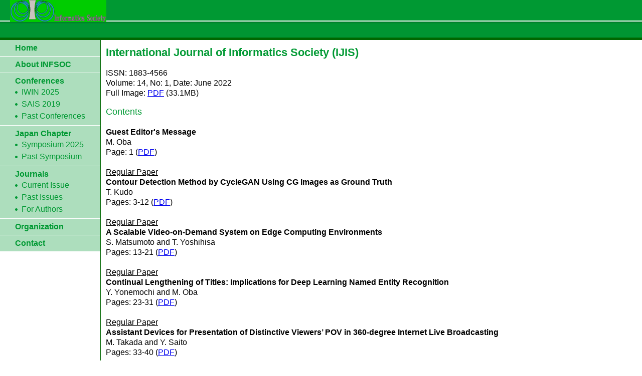

--- FILE ---
content_type: text/html
request_url: http://www.infsoc.org/journal/vol14/14-1
body_size: 4002
content:
<!DOCTYPE html PUBLIC "-//W3C//DTD XHTML 1.0 Transitional//EN" "http://www.w3.org/TR/xhtml1/DTD/xhtml1-transitional.dtd">
<html xmlns="http://www.w3.org/1999/xhtml" lang="ja" xml:lang="ja">

<head>
	<meta http-equiv="Content-Type" content="text/html; charset=UTF-8">
	<meta http-equiv="Content-Style-Type" content="text/css">
	<meta name="description" content="Informatics Society Web Site">
	<meta name="keywords" content="Informatics Society, INFSOC, International Workshop on INformatics, IWIN">
	<link rel="stylesheet" type="text/css" href="http://www.infsoc.org/common/css/main.css">
	<title>INFSOC: Informatics Society</title>
</head>

<body>

<!--  Header Start -->
<div id="head">
	<a href="http://www.infsoc.org/"><img class="logo" src="http://www.infsoc.org/common/img/logo.gif" alt="INFSOC: Informatics Society" /></a>
</div>
<!-- Header End -->

<!-- Contents Start -->
<div id="contents">

<!-- Left Side Start -->
<div id="left">
	<ul>
		<li><a href="http://www.infsoc.org/">Home</a></li>
		<li><a href="http://www.infsoc.org/about">About INFSOC</a></li>
		<li><a href="http://www.infsoc.org/conference/">Conferences</a>
			<ul>
				<li><a href="http://www.infsoc.org/conference/iwin2025/">IWIN 2025</a></li>
				<li><a href="http://www.infsoc.org/conference/sais2019/">SAIS 2019</a></li>
				<li><a href="http://www.infsoc.org/conference/past">Past Conferences</a></li>
			</ul>
		</li>
		<li><a href="http://www.infsoc.org/symposium/">Japan Chapter</a>
			<ul>
				<li><a href="http://www.infsoc.org/symposium/">Symposium 2025
				</a></li>
				<li><a href="http://www.infsoc.org/symposium/past">Past Symposium</a></li>
			</ul>
		</li>
		<li><a href="http://www.infsoc.org/journal/">Journals</a>
			<ul>
				<li><a href="http://www.infsoc.org/journal/vol16/16-3">Current Issue</a></li>
				<li><a href="http://www.infsoc.org/journal/past">Past Issues</a></li>
				<li><a href="http://www.infsoc.org/journal/forauthors">For Authors</a></li>
			</ul>
		</li>
		<li><a href="http://www.infsoc.org/organization">Organization</a></li>
		<li><a href="http://www.infsoc.org/contact">Contact</a></li>
	</ul>
</div>
<!-- Left Side End -->

	<!-- Right Side Start -->
	<div id="right">
		<h1>International Journal of Informatics Society (IJIS)</h1>
		<p>
		ISSN: 1883-4566<br />
		Volume: 14, No: 1, Date: June 2022<br />
		Full Image: <a href="./202206_IJIS_14_1.pdf">PDF</a> (33.1MB)
		</p>

		<h2>Contents</h2>
<br />

<div><b>
Guest Editor's Message
</b><br />
M. Oba
<br />
Page: 1 (<a href="./IJIS_14_1_001.pdf">PDF</a>)
</div>

<br />

<div><u>Regular Paper</u><br /><b>
Contour Detection Method by CycleGAN Using CG Images as Ground Truth
</b><br />
T. Kudo
<br />
Pages: 3-12 (<a href="./IJIS_14_1_003-012.pdf">PDF</a>)
</div>

<br />

<div><u>Regular Paper</u><br /><b>
A Scalable Video-on-Demand System on Edge Computing Environments
</b><br />
S. Matsumoto and T. Yoshihisa
<br />
Pages: 13-21 (<a href="./IJIS_14_1_013-021.pdf">PDF</a>)
</div>

<br />

<div><u>Regular Paper</u><br /><b>
Continual Lengthening of Titles: Implications for Deep Learning Named Entity Recognition
</b><br />
Y. Yonemochi and M. Oba
<br />
Pages: 23-31 (<a href="./IJIS_14_1_023-031.pdf">PDF</a>)
</div>

<br />

<div><u>Regular Paper</u><br /><b>
Assistant Devices for Presentation of Distinctive Viewers’ POV in 360-degree Internet Live Broadcasting
</b><br />
M. Takada and Y. Saito
<br />
Pages: 33-40
 (<a href="./IJIS_14_1_033-040.pdf">PDF</a>)
</div>

<br />

<div><u>Regular Paper</u><br /><b>
Towards Resistance to Memory Inspection Attacks on Plausibly Deniable Distributed File Systems
</b><br />
R. Shibazaki, H. Inamura, and Y. Nakamura
<br />
Pages: 41-52 (<a href="./IJIS_14_1_041-052.pdf">PDF</a>)
</div>



	</div>
	<!-- Right Side End -->

	<div id="clear"></div>
	</div>
	<!-- Contents End -->

        <!-- Footer Start -->
        <div id="foot">
            Copyright 2025 INFSOC. All rights reserved.
        </div>
        <!-- Footer End -->

    </body>

</html>


--- FILE ---
content_type: text/css
request_url: http://www.infsoc.org/common/css/main.css
body_size: 2663
content:
html {
    font-family: "Arial";
}

body {
    font-size: 16px;
    line-height: 20px;
    margin: 0px;
    padding: 0px;
}

img {
    border: 0px;
}

img.logo {
    padding-left: 20px;
}

table.program {
    border: 1px #000 solid;
    border-spacing: 0px;
}

.program th {
    border: 1px #000 solid;
    padding: 5px;
    text-align: left;
}

.program td {
    border: 1px #000 solid;
    padding: 5px;
}

#head {
/*    padding: 0px; */
/*    margin: 0px; */
/*    width: 100%; */
    height: 75px;
    background: url(../img/head_bg.gif);
    border-bottom: 5px solid #006600;
}

#contents {
    clear: both;
    width: 100%;
    margin: 0;
    padding: 0;
/*    background: #addebd;*/
}

#left {
    width: 200px;
    float: left;
    background-color: #addebd;
    padding: 0px;
}

#left ul {
    margin: 0px;
    padding: 0px;
    list-style-type: none;
}

#left ul li {
    margin: 0px;
    padding: 6px 0px 6px 30px;
    font-size: 16px;
    border-bottom: 1px solid #ffffff;
    font-weight: bold;
}

#left ul li ul li {
    margin: 0px;
    padding: 2px 0px 2px 13px;
    border: 0px;
    background: url(../img/round.gif) 0px 10px no-repeat;
    font-weight: normal;
}

#left a:link {
    color: #009933;
    text-decoration: none;
}

#left a:visited {
    color: #009933;
    text-decoration: none;
}

#left a:active {
    color: #009933;
    text-decoration: none;
}

#left a:hover {
    color: #009933;
    text-decoration: underline;
}

#right {
    float: left;
    width: 1000px;
    padding: 10px;
    background-color: #ffffff;
    border-left: 1px solid #006600;
}

#foot {
    font-size: 12px;
    position: relative;
    padding: 2px 0px 2px 0px;
    width: 100%;
    height: 20px;
    background-color: #009933;
    clear: both;
    border-top:  5px solid #006600;
    color: #ffffff;
}

#clear {
    line-height: 0px;
    font-size: 0px;
    padding: 0px;
    margin: 0px;
    clear: both;
}

h1 {
    padding: 5px 0px 5px 0px;
    margin: 0px;
    color: #009933;
    font-size: 22px;
}

h2 {
    padding: 1px 0px 1px 0px;
    margin: 0px;
    color: #009933;
    font-size: 18px;
    font-weight: normal;
}

h3 {
    padding: 1px 0px 1px 0px;
    margin: 0px;
    color: #009933;
    font-size: 16px;
    font-weight: normal;
}

p {
    font-size: 12pt;
}

form {
    margin: 0px;
    padding: 0px;
}

table.prog {
    border: 1px #ffffff solid;
    padding: 3px;
}

.prog td.time {
    background-color: #cccccc;
    text-align: center;
    padding: 3px;
}

.prog td.ceremony {
    background-color: #ffff99;
    padding: 3px;
    width: 500px;
}

.prog td.presen {
    background-color: #ccffcc;
    padding: 3px;
    width: 500px;
}
